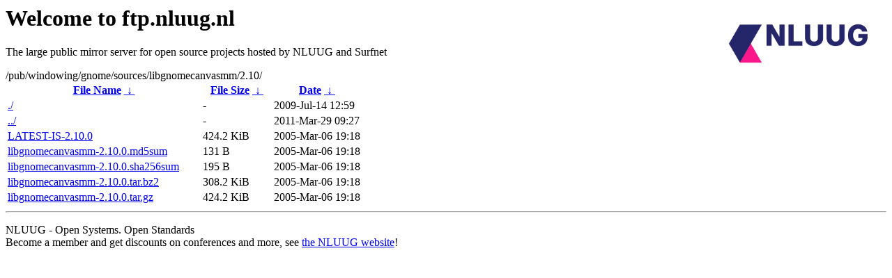

--- FILE ---
content_type: text/html
request_url: https://ftp.nluug.nl/pub/windowing/gnome/sources/libgnomecanvasmm/2.10/?C=M;O=A
body_size: 624
content:
<A HREF="http://www.nluug.nl/"><img src="/.ignore_logo.webp" width=20% align=right alt="[NLUUG]"></A>

<H1>Welcome to ftp.nluug.nl</H1>
<P>The large public mirror server for open source projects hosted by NLUUG and Surfnet</P>
/pub/windowing/gnome/sources/libgnomecanvasmm/2.10/</h1>
<table id="list"><thead><tr><th style="width:55%"><a href="?C=N&amp;O=A">File Name</a>&nbsp;<a href="?C=N&amp;O=D">&nbsp;&darr;&nbsp;</a></th><th style="width:20%"><a href="?C=S&amp;O=A">File Size</a>&nbsp;<a href="?C=S&amp;O=D">&nbsp;&darr;&nbsp;</a></th><th style="width:25%"><a href="?C=M&amp;O=A">Date</a>&nbsp;<a href="?C=M&amp;O=D">&nbsp;&darr;&nbsp;</a></th></tr></thead>
<tbody><tr><td class="link"><a href="./" title=".">./</a></td><td class="size">-</td><td class="date">2009-Jul-14 12:59</td></tr>
<tr><td class="link"><a href="../" title="..">../</a></td><td class="size">-</td><td class="date">2011-Mar-29 09:27</td></tr>
<tr><td class="link"><a href="LATEST-IS-2.10.0" title="LATEST-IS-2.10.0">LATEST-IS-2.10.0</a></td><td class="size">424.2 KiB</td><td class="date">2005-Mar-06 19:18</td></tr>
<tr><td class="link"><a href="libgnomecanvasmm-2.10.0.md5sum" title="libgnomecanvasmm-2.10.0.md5sum">libgnomecanvasmm-2.10.0.md5sum</a></td><td class="size">131 B</td><td class="date">2005-Mar-06 19:18</td></tr>
<tr><td class="link"><a href="libgnomecanvasmm-2.10.0.sha256sum" title="libgnomecanvasmm-2.10.0.sha256sum">libgnomecanvasmm-2.10.0.sha256sum</a></td><td class="size">195 B</td><td class="date">2005-Mar-06 19:18</td></tr>
<tr><td class="link"><a href="libgnomecanvasmm-2.10.0.tar.bz2" title="libgnomecanvasmm-2.10.0.tar.bz2">libgnomecanvasmm-2.10.0.tar.bz2</a></td><td class="size">308.2 KiB</td><td class="date">2005-Mar-06 19:18</td></tr>
<tr><td class="link"><a href="libgnomecanvasmm-2.10.0.tar.gz" title="libgnomecanvasmm-2.10.0.tar.gz">libgnomecanvasmm-2.10.0.tar.gz</a></td><td class="size">424.2 KiB</td><td class="date">2005-Mar-06 19:18</td></tr>
</tbody></table><hr>

<p>NLUUG - Open Systems. Open Standards
<br>
Become a member
and get discounts on conferences and more, see <a
href="http://www.nluug.nl/" target=_blank>the NLUUG website</a>!</p>
